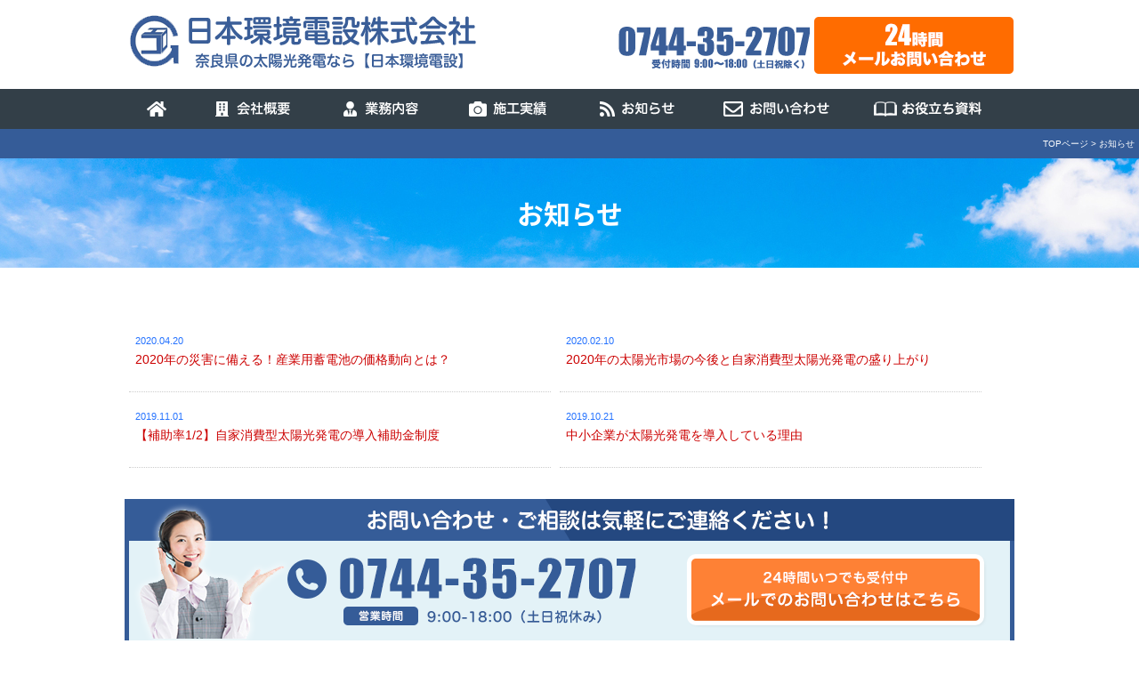

--- FILE ---
content_type: text/html; charset=UTF-8
request_url: https://j-kanden.jp/tag/%E8%93%84%E9%9B%BB%E6%B1%A0
body_size: 7172
content:
<!DOCTYPE html PUBLIC "-//W3C//DTD XHTML 1.0 Transitional//EN" "http://www.w3.org/TR/xhtml1/DTD/xhtml1-transitional.dtd">
<html xmlns="http://www.w3.org/1999/xhtml">
<head>

<!--2021/3/24 Beconタグの設定-->
<script type="text/javascript">var Kairos3Tracker="jkanden";</script><script type="text/javascript" charset="utf-8" src="//c.k3r.jp"></script>
	
	
<meta http-equiv="Content-Type" content="text/html; charset=UTF-8" />

<link rel="stylesheet" href="https://j-kanden.jp/wp-content/themes/i-kanden/contents.css" type="text/css" media="screen" />
<link rel="stylesheet" href="https://j-kanden.jp/wp-content/themes/i-kanden/base.css" type="text/css" media="screen" />
<link rel="stylesheet" href="https://j-kanden.jp/wp-content/themes/i-kanden/style.css" type="text/css" media="screen" />
<link rel="alternate" type="application/rss+xml" title="日本環境電設 RSS Feed" href="https://j-kanden.jp/feed" />
<link rel="pingback" href="https://j-kanden.jp/xmlrpc.php" />


<!-- Google tag (gtag.js) -->
<script async src="https://www.googletagmanager.com/gtag/js?id=G-SMF6F0R9F4"></script>
<script>
  window.dataLayer = window.dataLayer || [];
  function gtag(){dataLayer.push(arguments);}
  gtag('js', new Date());

  gtag('config', 'G-SMF6F0R9F4');
</script>
	
	<style>img:is([sizes="auto" i], [sizes^="auto," i]) { contain-intrinsic-size: 3000px 1500px }</style>
	
		<!-- All in One SEO 4.8.7 - aioseo.com -->
		<title>蓄電池 | 日本環境電設</title>
	<meta name="robots" content="max-image-preview:large" />
	<meta name="keywords" content="太陽光,災害対策,蓄電池,価格動向,投資,利回り,費用,運用,発電,自家消費型太陽光,補助金,電気代削減,自家消費型太陽光発電" />
	<link rel="canonical" href="https://j-kanden.jp/tag/%e8%93%84%e9%9b%bb%e6%b1%a0" />
	<meta name="generator" content="All in One SEO (AIOSEO) 4.8.7" />
		<script type="application/ld+json" class="aioseo-schema">
			{"@context":"https:\/\/schema.org","@graph":[{"@type":"BreadcrumbList","@id":"https:\/\/j-kanden.jp\/tag\/%E8%93%84%E9%9B%BB%E6%B1%A0#breadcrumblist","itemListElement":[{"@type":"ListItem","@id":"https:\/\/j-kanden.jp#listItem","position":1,"name":"\u30db\u30fc\u30e0","item":"https:\/\/j-kanden.jp","nextItem":{"@type":"ListItem","@id":"https:\/\/j-kanden.jp\/tag\/%e8%93%84%e9%9b%bb%e6%b1%a0#listItem","name":"\u84c4\u96fb\u6c60"}},{"@type":"ListItem","@id":"https:\/\/j-kanden.jp\/tag\/%e8%93%84%e9%9b%bb%e6%b1%a0#listItem","position":2,"name":"\u84c4\u96fb\u6c60","previousItem":{"@type":"ListItem","@id":"https:\/\/j-kanden.jp#listItem","name":"\u30db\u30fc\u30e0"}}]},{"@type":"CollectionPage","@id":"https:\/\/j-kanden.jp\/tag\/%E8%93%84%E9%9B%BB%E6%B1%A0#collectionpage","url":"https:\/\/j-kanden.jp\/tag\/%E8%93%84%E9%9B%BB%E6%B1%A0","name":"\u84c4\u96fb\u6c60 | \u65e5\u672c\u74b0\u5883\u96fb\u8a2d","inLanguage":"ja","isPartOf":{"@id":"https:\/\/j-kanden.jp\/#website"},"breadcrumb":{"@id":"https:\/\/j-kanden.jp\/tag\/%E8%93%84%E9%9B%BB%E6%B1%A0#breadcrumblist"}},{"@type":"Organization","@id":"https:\/\/j-kanden.jp\/#organization","name":"\u65e5\u672c\u74b0\u5883\u96fb\u8a2d","description":"\u5948\u826f\u770c\u306e\u592a\u967d\u5149\u767a\u96fb\u306a\u3089\u3010\u65e5\u672c\u74b0\u5883\u96fb\u8a2d\u3011","url":"https:\/\/j-kanden.jp\/"},{"@type":"WebSite","@id":"https:\/\/j-kanden.jp\/#website","url":"https:\/\/j-kanden.jp\/","name":"\u65e5\u672c\u74b0\u5883\u96fb\u8a2d","description":"\u5948\u826f\u770c\u306e\u592a\u967d\u5149\u767a\u96fb\u306a\u3089\u3010\u65e5\u672c\u74b0\u5883\u96fb\u8a2d\u3011","inLanguage":"ja","publisher":{"@id":"https:\/\/j-kanden.jp\/#organization"}}]}
		</script>
		<!-- All in One SEO -->

<link rel='dns-prefetch' href='//challenges.cloudflare.com' />
<link rel="alternate" type="application/rss+xml" title="日本環境電設 &raquo; 蓄電池 タグのフィード" href="https://j-kanden.jp/tag/%e8%93%84%e9%9b%bb%e6%b1%a0/feed" />
<script type="text/javascript">
/* <![CDATA[ */
window._wpemojiSettings = {"baseUrl":"https:\/\/s.w.org\/images\/core\/emoji\/16.0.1\/72x72\/","ext":".png","svgUrl":"https:\/\/s.w.org\/images\/core\/emoji\/16.0.1\/svg\/","svgExt":".svg","source":{"concatemoji":"https:\/\/j-kanden.jp\/wp-includes\/js\/wp-emoji-release.min.js?ver=6.8.3"}};
/*! This file is auto-generated */
!function(s,n){var o,i,e;function c(e){try{var t={supportTests:e,timestamp:(new Date).valueOf()};sessionStorage.setItem(o,JSON.stringify(t))}catch(e){}}function p(e,t,n){e.clearRect(0,0,e.canvas.width,e.canvas.height),e.fillText(t,0,0);var t=new Uint32Array(e.getImageData(0,0,e.canvas.width,e.canvas.height).data),a=(e.clearRect(0,0,e.canvas.width,e.canvas.height),e.fillText(n,0,0),new Uint32Array(e.getImageData(0,0,e.canvas.width,e.canvas.height).data));return t.every(function(e,t){return e===a[t]})}function u(e,t){e.clearRect(0,0,e.canvas.width,e.canvas.height),e.fillText(t,0,0);for(var n=e.getImageData(16,16,1,1),a=0;a<n.data.length;a++)if(0!==n.data[a])return!1;return!0}function f(e,t,n,a){switch(t){case"flag":return n(e,"\ud83c\udff3\ufe0f\u200d\u26a7\ufe0f","\ud83c\udff3\ufe0f\u200b\u26a7\ufe0f")?!1:!n(e,"\ud83c\udde8\ud83c\uddf6","\ud83c\udde8\u200b\ud83c\uddf6")&&!n(e,"\ud83c\udff4\udb40\udc67\udb40\udc62\udb40\udc65\udb40\udc6e\udb40\udc67\udb40\udc7f","\ud83c\udff4\u200b\udb40\udc67\u200b\udb40\udc62\u200b\udb40\udc65\u200b\udb40\udc6e\u200b\udb40\udc67\u200b\udb40\udc7f");case"emoji":return!a(e,"\ud83e\udedf")}return!1}function g(e,t,n,a){var r="undefined"!=typeof WorkerGlobalScope&&self instanceof WorkerGlobalScope?new OffscreenCanvas(300,150):s.createElement("canvas"),o=r.getContext("2d",{willReadFrequently:!0}),i=(o.textBaseline="top",o.font="600 32px Arial",{});return e.forEach(function(e){i[e]=t(o,e,n,a)}),i}function t(e){var t=s.createElement("script");t.src=e,t.defer=!0,s.head.appendChild(t)}"undefined"!=typeof Promise&&(o="wpEmojiSettingsSupports",i=["flag","emoji"],n.supports={everything:!0,everythingExceptFlag:!0},e=new Promise(function(e){s.addEventListener("DOMContentLoaded",e,{once:!0})}),new Promise(function(t){var n=function(){try{var e=JSON.parse(sessionStorage.getItem(o));if("object"==typeof e&&"number"==typeof e.timestamp&&(new Date).valueOf()<e.timestamp+604800&&"object"==typeof e.supportTests)return e.supportTests}catch(e){}return null}();if(!n){if("undefined"!=typeof Worker&&"undefined"!=typeof OffscreenCanvas&&"undefined"!=typeof URL&&URL.createObjectURL&&"undefined"!=typeof Blob)try{var e="postMessage("+g.toString()+"("+[JSON.stringify(i),f.toString(),p.toString(),u.toString()].join(",")+"));",a=new Blob([e],{type:"text/javascript"}),r=new Worker(URL.createObjectURL(a),{name:"wpTestEmojiSupports"});return void(r.onmessage=function(e){c(n=e.data),r.terminate(),t(n)})}catch(e){}c(n=g(i,f,p,u))}t(n)}).then(function(e){for(var t in e)n.supports[t]=e[t],n.supports.everything=n.supports.everything&&n.supports[t],"flag"!==t&&(n.supports.everythingExceptFlag=n.supports.everythingExceptFlag&&n.supports[t]);n.supports.everythingExceptFlag=n.supports.everythingExceptFlag&&!n.supports.flag,n.DOMReady=!1,n.readyCallback=function(){n.DOMReady=!0}}).then(function(){return e}).then(function(){var e;n.supports.everything||(n.readyCallback(),(e=n.source||{}).concatemoji?t(e.concatemoji):e.wpemoji&&e.twemoji&&(t(e.twemoji),t(e.wpemoji)))}))}((window,document),window._wpemojiSettings);
/* ]]> */
</script>
<style id='wp-emoji-styles-inline-css' type='text/css'>

	img.wp-smiley, img.emoji {
		display: inline !important;
		border: none !important;
		box-shadow: none !important;
		height: 1em !important;
		width: 1em !important;
		margin: 0 0.07em !important;
		vertical-align: -0.1em !important;
		background: none !important;
		padding: 0 !important;
	}
</style>
<link rel='stylesheet' id='contact-form-7-css' href='https://j-kanden.jp/wp-content/plugins/contact-form-7/includes/css/styles.css?ver=6.1.1' type='text/css' media='all' />
<link rel='stylesheet' id='fancybox-css' href='https://j-kanden.jp/wp-content/plugins/easy-fancybox/fancybox/1.5.4/jquery.fancybox.min.css?ver=6.8.3' type='text/css' media='screen' />
<style id='fancybox-inline-css' type='text/css'>
#fancybox-outer{background:#ffffff}#fancybox-content{background:#ffffff;border-color:#ffffff;color:#000000;}#fancybox-title,#fancybox-title-float-main{color:#fff}
</style>
<link rel='stylesheet' id='wp-pagenavi-css' href='https://j-kanden.jp/wp-content/plugins/wp-pagenavi/pagenavi-css.css?ver=2.70' type='text/css' media='all' />
<!--n2css--><!--n2js--><script type="text/javascript" src="https://j-kanden.jp/wp-includes/js/jquery/jquery.min.js?ver=3.7.1" id="jquery-core-js"></script>
<script type="text/javascript" src="https://j-kanden.jp/wp-includes/js/jquery/jquery-migrate.min.js?ver=3.4.1" id="jquery-migrate-js"></script>
<link rel="https://api.w.org/" href="https://j-kanden.jp/wp-json/" /><link rel="alternate" title="JSON" type="application/json" href="https://j-kanden.jp/wp-json/wp/v2/tags/14" /><link rel="EditURI" type="application/rsd+xml" title="RSD" href="https://j-kanden.jp/xmlrpc.php?rsd" />
<meta name="generator" content="WordPress 6.8.3" />
<!-- Favicon Rotator -->
<link rel="shortcut icon" href="https://j-kanden.jp/wp-content/uploads/2020/04/favicon-16x16.png" />
<!-- End Favicon Rotator -->
<style type="text/css">.recentcomments a{display:inline !important;padding:0 !important;margin:0 !important;}</style></head>

<body class="layout-tw">
<a name="top" id="top"></a>
	
	
<div id="title">
<div id="title-inner"><a href="https://j-kanden.jp"><img src="https://j-kanden.jp/image/base/logo.png" alt="日本環境電設" class="logo"/></a>
<div class="tel ov"><img src="https://j-kanden.jp/image/base/tel.png" alt="電話でのお問い合わせ"/><a href="https://j-kanden.jp/contact"><img src="https://j-kanden.jp/image/base/contact.png" alt="24時間メールお問い合わせ" width="225" height="100"/></a></div>


</div>
</div>
<!--/title-->
	
	<div id="globalnavi">
<div id="globalnavi-inner">
<ul>
			<li><a href="https://j-kanden.jp/"><img src="https://j-kanden.jp/image/base/nav/home.png" width="36" height="45" alt="トップページ"/></a></li>
			<li><a href="https://j-kanden.jp/company"><img src="https://j-kanden.jp/image/base/nav/company.png" width="108" height="45" alt="会社概要"/></a></li>
			<li><a href="https://j-kanden.jp/service"><img src="https://j-kanden.jp/image/base/nav/service.png" width="108" height="45" alt="業務内容"/></a></li>
			<li><a href="https://j-kanden.jp/works"><img src="https://j-kanden.jp/image/base/nav/works.png" width="108" height="45" alt="施工事例"/></a></li>
			<li><a href="https://j-kanden.jp/category/news"><img src="https://j-kanden.jp/image/base/nav/news.png" width="108" height="45" alt="お知らせ"/></a></li>
			<li><a href="https://j-kanden.jp/contact"><img src="https://j-kanden.jp/image/base/nav/contact.png" width="135" height="45" alt="お問い合わせ"/></a></li>
			<li><a href="https://j-kanden.jp/panf"><img src="https://j-kanden.jp/image/base/nav/panf.png" width="135" height="45" alt="お役立ち"/></a></li>
</ul>
</div>
</div>
<!--/globalnavi-->
	
	


	
	
	
	
<div class="navi">
	<a href="https://j-kanden.jp">TOPページ</a> &gt;
	お知らせ
</div>

<div class="sub-head">お知らせ</div>

<div id="outline">
<div id="top-news2">



   <div class="news-line">
  <div class="top-news-day">2020.04.20</div>
<a href="https://j-kanden.jp/251">2020年の災害に備える！産業用蓄電池の価格動向とは？</a>
	</div>




   <div class="news-line">
  <div class="top-news-day">2020.02.10</div>
<a href="https://j-kanden.jp/207">2020年の太陽光市場の今後と自家消費型太陽光発電の盛り上がり</a>
	</div>




   <div class="news-line">
  <div class="top-news-day">2019.11.01</div>
<a href="https://j-kanden.jp/169">【補助率1/2】自家消費型太陽光発電の導入補助金制度</a>
	</div>




   <div class="news-line">
  <div class="top-news-day">2019.10.21</div>
<a href="https://j-kanden.jp/165">中小企業が太陽光発電を導入している理由</a>
	</div>




<div class="clear"></div>
</div><!--/top-news-->
	
	
	
	<div class="m-t30 ov">
<a href="https://j-kanden.jp/contact"><img src="https://j-kanden.jp/image/base/footer-contact.png" alt="日本環境電設" /></a>	
</div>
</div>

<div class="m-t300"></div>

 
<div id="bottom">
<div id="bottom-inner">
<div class="bottom-box">
<div class="bottom-tt">企業情報</div>
	<div class="bottom-line"><a href="https://j-kanden.jp/about">日本環境電設について</a></div>	
	<div class="bottom-line"><a href="https://j-kanden.jp/company">会社概要</a></div>
	<div class="bottom-line"><a href="https://j-kanden.jp/message">代表挨拶</a></div>
	<div class="bottom-line"><a href="https://j-kanden.jp/works">施工実績</a></div>
	<div class="bottom-line"><a href="https://j-kanden.jp/category/news">お知らせ</a></div>
	<div class="bottom-line"><a href="https://j-kanden.jp/contact">お問い合わせ</a></div>
	<div class="bottom-line"><a href="https://j-kanden.jp/panf">お役立ち資料</a></div>
</div>


<div class="bottom-box">
	<div class="bottom-tt">産業用サービス</div>
	<div class="bottom-line"><a href="https://j-kanden.jp/s-land">土地付き太陽光発電</a></div>
	<div class="bottom-line"><a href="https://j-kanden.jp/landlist">土地付き太陽光発電物件一覧</a></div>	
	<div class="bottom-line"><a href="https://j-kanden.jp/s-self">自家消費型太陽光発電</a></div>
	<div class="bottom-line"><a href="https://j-kanden.jp/s-share">ソーラーシェアリング</a></div>
	<div class="bottom-line"><a href="https://j-kanden.jp/s-maintenace">メンテナンス</a></div>
</div>
<div class="bottom-box">
	  <div class="bottom-tt">住宅用サービス</div>
	<div class="bottom-line"><a href="https://j-kanden.jp/s-denchi">家庭用蓄電池</a></div>
	<div class="bottom-line"><a href="https://j-kanden.jp/s-alldenka">オール電化</a></div>
</div>




<div class="clear"></div>

</div>
</div>
<!--/bottom-->

<div id="copy">J-kanden All Rights Reseved 2019.</div>




<!-- サンキュー画面の時のみコンバージョンタグを表示します -->

<script>
document.addEventListener( 'wpcf7mailsent', function( event ) {
  location = 'https://j-kanden.jp/thx';
}, false );
</script>


<script type="speculationrules">
{"prefetch":[{"source":"document","where":{"and":[{"href_matches":"\/*"},{"not":{"href_matches":["\/wp-*.php","\/wp-admin\/*","\/wp-content\/uploads\/*","\/wp-content\/*","\/wp-content\/plugins\/*","\/wp-content\/themes\/i-kanden\/*","\/*\\?(.+)"]}},{"not":{"selector_matches":"a[rel~=\"nofollow\"]"}},{"not":{"selector_matches":".no-prefetch, .no-prefetch a"}}]},"eagerness":"conservative"}]}
</script>
<script type="text/javascript" src="https://j-kanden.jp/wp-includes/js/dist/hooks.min.js?ver=4d63a3d491d11ffd8ac6" id="wp-hooks-js"></script>
<script type="text/javascript" src="https://j-kanden.jp/wp-includes/js/dist/i18n.min.js?ver=5e580eb46a90c2b997e6" id="wp-i18n-js"></script>
<script type="text/javascript" id="wp-i18n-js-after">
/* <![CDATA[ */
wp.i18n.setLocaleData( { 'text direction\u0004ltr': [ 'ltr' ] } );
/* ]]> */
</script>
<script type="text/javascript" src="https://j-kanden.jp/wp-content/plugins/contact-form-7/includes/swv/js/index.js?ver=6.1.1" id="swv-js"></script>
<script type="text/javascript" id="contact-form-7-js-translations">
/* <![CDATA[ */
( function( domain, translations ) {
	var localeData = translations.locale_data[ domain ] || translations.locale_data.messages;
	localeData[""].domain = domain;
	wp.i18n.setLocaleData( localeData, domain );
} )( "contact-form-7", {"translation-revision-date":"2025-08-05 08:50:03+0000","generator":"GlotPress\/4.0.1","domain":"messages","locale_data":{"messages":{"":{"domain":"messages","plural-forms":"nplurals=1; plural=0;","lang":"ja_JP"},"This contact form is placed in the wrong place.":["\u3053\u306e\u30b3\u30f3\u30bf\u30af\u30c8\u30d5\u30a9\u30fc\u30e0\u306f\u9593\u9055\u3063\u305f\u4f4d\u7f6e\u306b\u7f6e\u304b\u308c\u3066\u3044\u307e\u3059\u3002"],"Error:":["\u30a8\u30e9\u30fc:"]}},"comment":{"reference":"includes\/js\/index.js"}} );
/* ]]> */
</script>
<script type="text/javascript" id="contact-form-7-js-before">
/* <![CDATA[ */
var wpcf7 = {
    "api": {
        "root": "https:\/\/j-kanden.jp\/wp-json\/",
        "namespace": "contact-form-7\/v1"
    }
};
/* ]]> */
</script>
<script type="text/javascript" src="https://j-kanden.jp/wp-content/plugins/contact-form-7/includes/js/index.js?ver=6.1.1" id="contact-form-7-js"></script>
<script type="text/javascript" src="https://challenges.cloudflare.com/turnstile/v0/api.js" id="cloudflare-turnstile-js" data-wp-strategy="async"></script>
<script type="text/javascript" id="cloudflare-turnstile-js-after">
/* <![CDATA[ */
document.addEventListener( 'wpcf7submit', e => turnstile.reset() );
/* ]]> */
</script>
<script type="text/javascript" src="https://j-kanden.jp/wp-content/plugins/easy-fancybox/vendor/purify.min.js?ver=6.8.3" id="fancybox-purify-js"></script>
<script type="text/javascript" src="https://j-kanden.jp/wp-content/plugins/easy-fancybox/fancybox/1.5.4/jquery.fancybox.min.js?ver=6.8.3" id="jquery-fancybox-js"></script>
<script type="text/javascript" id="jquery-fancybox-js-after">
/* <![CDATA[ */
var fb_timeout, fb_opts={'autoScale':true,'showCloseButton':true,'width':560,'height':340,'margin':20,'pixelRatio':'false','padding':10,'centerOnScroll':false,'enableEscapeButton':true,'speedIn':300,'speedOut':300,'overlayShow':true,'hideOnOverlayClick':true,'overlayColor':'#000','overlayOpacity':0.6,'minViewportWidth':320,'minVpHeight':320,'disableCoreLightbox':'true','enableBlockControls':'true','fancybox_openBlockControls':'true' };
if(typeof easy_fancybox_handler==='undefined'){
var easy_fancybox_handler=function(){
jQuery([".nolightbox","a.wp-block-file__button","a.pin-it-button","a[href*='pinterest.com\/pin\/create']","a[href*='facebook.com\/share']","a[href*='twitter.com\/share']"].join(',')).addClass('nofancybox');
jQuery('a.fancybox-close').on('click',function(e){e.preventDefault();jQuery.fancybox.close()});
/* IMG */
						var unlinkedImageBlocks=jQuery(".wp-block-image > img:not(.nofancybox,figure.nofancybox>img)");
						unlinkedImageBlocks.wrap(function() {
							var href = jQuery( this ).attr( "src" );
							return "<a href='" + href + "'></a>";
						});
var fb_IMG_select=jQuery('a[href*=".jpg" i]:not(.nofancybox,li.nofancybox>a,figure.nofancybox>a),area[href*=".jpg" i]:not(.nofancybox),a[href*=".png" i]:not(.nofancybox,li.nofancybox>a,figure.nofancybox>a),area[href*=".png" i]:not(.nofancybox),a[href*=".webp" i]:not(.nofancybox,li.nofancybox>a,figure.nofancybox>a),area[href*=".webp" i]:not(.nofancybox),a[href*=".jpeg" i]:not(.nofancybox,li.nofancybox>a,figure.nofancybox>a),area[href*=".jpeg" i]:not(.nofancybox)');
fb_IMG_select.addClass('fancybox image');
var fb_IMG_sections=jQuery('.gallery,.wp-block-gallery,.tiled-gallery,.wp-block-jetpack-tiled-gallery,.ngg-galleryoverview,.ngg-imagebrowser,.nextgen_pro_blog_gallery,.nextgen_pro_film,.nextgen_pro_horizontal_filmstrip,.ngg-pro-masonry-wrapper,.ngg-pro-mosaic-container,.nextgen_pro_sidescroll,.nextgen_pro_slideshow,.nextgen_pro_thumbnail_grid,.tiled-gallery');
fb_IMG_sections.each(function(){jQuery(this).find(fb_IMG_select).attr('rel','gallery-'+fb_IMG_sections.index(this));});
jQuery('a.fancybox,area.fancybox,.fancybox>a').each(function(){jQuery(this).fancybox(jQuery.extend(true,{},fb_opts,{'transition':'elastic','transitionIn':'elastic','transitionOut':'elastic','opacity':false,'hideOnContentClick':false,'titleShow':true,'titlePosition':'over','titleFromAlt':true,'showNavArrows':true,'enableKeyboardNav':true,'cyclic':false,'mouseWheel':'true','changeSpeed':250,'changeFade':300}))});
};};
jQuery(easy_fancybox_handler);jQuery(document).on('post-load',easy_fancybox_handler);
/* ]]> */
</script>
<script type="text/javascript" src="https://j-kanden.jp/wp-content/plugins/easy-fancybox/vendor/jquery.easing.min.js?ver=1.4.1" id="jquery-easing-js"></script>
<script type="text/javascript" src="https://j-kanden.jp/wp-content/plugins/easy-fancybox/vendor/jquery.mousewheel.min.js?ver=3.1.13" id="jquery-mousewheel-js"></script>

</body>
</html>

--- FILE ---
content_type: text/css
request_url: https://j-kanden.jp/wp-content/themes/i-kanden/contents.css
body_size: 3515
content:
@import url(//fonts.googleapis.com/earlyaccess/notosansjapanese.css);

.sub-head{
	background-image: url(https://j-kanden.jp/image/base/sub.jpg);
	font-size: 30px;
	font-family: "Noto Sans Japanese";
	font-weight: 700;
	color: #fff;
	padding: 50px 0;
	margin-bottom: 60px;
}

.sub-head a{color:#fff!important;}
.sub-head a:visited{color:#fff!important;}


/**************************************************************
お役立ち資料
**************************************************************/
.panf-waku{
	margin-bottom: 20px;
	text-align: center;
}
.panf-waku img{
	width: 31%;
	margin: 1%;
	height: auto;
}

.table-b	{
	border: 1px solid #ececec;
	width: 100%;
	border-collapse: collapse;	border-spacing: 0;

	font-size: 13px;
	margin-bottom: 50px;

}
.table-b th	{
	border: 1px solid #ececec;
	padding: 15px;

}
.table-b td	{
	border: 1px solid #ececec;
	padding: 15px;
}
.table-b td	img{
	width: 100%;
	height: auto;
}

/* 追従バナー */
#bnr-cat {
  position: fixed;
  right: 0;
  top: 210px;
  width: 120px;
  height: 434px;
  z-index: 999;
}
.bnr-off {
  width: 26px;
  height: 26px;
  position: fixed;
  top: 197px;
  right: 107px;
  z-index: 1000;
}
.bnr-main img:hover {
  opacity: .6;
}

/**************************************************************
各ページ
**************************************************************/
#top-news{padding: 15px;
	background-color: #dbf0ff;
	margin-top: 25px;
	overflow: hidden;
	text-align: left;
	margin-bottom: 25px;
}
.top-news-tt{margin-bottom: 15px;
	border-bottom: solid 1px #2472ff;
	padding-bottom: 5px;
text-align: center;}

.news-line{
	padding: 7px;
	line-height: 150%;
	overflow: hidden;
	border-bottom: dotted 1px #ccc;
	width: 460px;
	float: left;
	font-size: 14px;
	margin: 5px;
	height:60px;
}

.news-line a{color: #000;}

.top-news-day{font-size: 11px;
color: #2472ff;}

.news-botan{width: 100px;
	text-align: center;
	background-color: #24375a;

margin: 0 auto;
	margin-top: 20px;}

.news-botan a{padding: 5px;
	color: #fff!important;
display: block;}

.news-botan a:visited{
	color: #fff!important;
}

.news-botan a:hover{
	background-color: #3d5e9a;
	
}

.top-about{
	padding-top: 65px;
	padding-right: 0;
	padding-left: 0;
	padding-bottom: 55px;
	background-image: url(https://j-kanden.jp/image/top/about-bg.jpg);
	overflow: hidden;
}

.top-tt{
	text-align: center;
	margin-bottom: 30px;
}

.top-about-waku{overflow: hidden;
	width: 1000px;
	margin:0 auto;
clear: both;}

.top-about-waku .box{width: 310px;
	margin: 10px;
	color: #fff;
	padding-bottom: 10px;
	font-size: 16px;
	background-color: #004ea2;
float: left;}

.top-about-waku .box img{width: 100%;
	margin-bottom: 10px;
height: auto;}


.top-service{
	padding-top: 65px;
	padding-right: 0;
	padding-left: 0;
	padding-bottom: 55px;
	overflow: hidden;
	background-image: url(https://j-kanden.jp/image/top/s-bg2.jpg);
	border-top: solid 25px #fff;
}

.top-service-waku{width: 1000px;

	overflow: hidden;
margin: 0 auto;}


.top-service-l{width: 500px;
float: left;}

.top-service-l img{width: 250px;
height: auto;}

.top-service-r{width: 480px;
	background-color: #fff;
float: right;}

.top-service-r img{width: 240px;
	height: auto;}

.s-tl{
	background-color: #3a341e;
	padding: 10px;
	font-size: 16px;
	color: #fff;
}

.s-tr{
	background-color: #110f3d;
	padding: 10px;
	font-size: 16px;
	color: #fff;
}

/*Aabout----------------------------------------------------------------------------------------*/

.about-waku{
	overflow: hidden;
	clear: both;
	text-align: left;
	margin-bottom: 100px;
}

.about-waku-l{
	width: 330px;
	float: left;
}

.about-waku-l img{width: 100%;
height: auto;}

.about-waku-r{width: 650px;
float: right;}

.about-waku-l2{
	width: 650px;
	float: left;
}



.about-waku-r2{width: 330px;
float: right;}

.about-waku-r2 img{width: 100%;
height: auto;}

.about-tt{
		font-size: 23px;
	font-family: "Noto Sans Japanese";
	font-weight: 900;
	margin-bottom: 20px;
}

.about-link{
	margin-bottom: 60px;
}

.m-r1{margin-right: 1px;}

.about-w{
	width: 295px;
	padding: 7px;
	border: solid 1px #ccc;
	margin: 10px;
	float: left;
}

.about-w img{width: 100%;
height: auto;
margin-bottom: 10px;}

/*company-------------------------------------------------------------------------------------------*/



/**************************************************************
テーブル
**************************************************************/
.table-a	{
	border: 1px solid #ececec;
	width: 100%;
	border-collapse: collapse;	border-spacing: 0;

	font-size: 13px;
	margin-bottom: 50px;

}
.table-a th	{
	border: 1px solid #ececec;
	padding: 15px;

}
.table-a td	{
	border: 1px solid #ececec;
	padding: 15px;
}

.tbg{background-color: #f9f9f9;
font-weight: bold;
}


.map{border: solid 10px #ececec;
	margin-bottom: 100px;
margin-top: 20px;}

/*message------------------------------------------------------------------*/

.message{
	overflow: hidden;
	clear: both;
	margin-bottom: 100px;
	font-size:15px;
	line-height:180%;
}

.message-l{
	width: 680px;
	float: left;
}

.message-r{width: 250px;
float: right;}

.message-r img{width: 100%;
height: auto;}

.message-tt{
		font-size: 30px;
	line-height:190%;
	font-family: "Noto Sans Japanese";
	font-weight: 900;
	margin-bottom: 23px;
}	

/*WORKS------------------------------------------------------------------*/

.works-link{
	overflow: hidden;
	clear: both;
	border-bottom: dotted 1px #ccc;
		margin-bottom: 50px;
	padding-bottom: 25px;
}

.link{
	width: 220px;
	margin: 0 15px;
	float: left;
}

.link a{padding: 15px;
text-align: center;
display: block;
background-color: #046493;
color: #fff!important;}

.link a:visited{
color: #fff!important;}

.link a:hover{
	background-color: #2472ff;
	
}

.w-box{
	width: 310px;
	float: left;
	border: solid 1px #ccc;
	text-align: center;
	margin: 10px;
	padding-bottom: 5px;
}

.w-box-img{
	height: 310px;
	overflow: hidden;
	margin-bottom: 10px;
}

.w-box-img img{width: 100%;
height: auto;}

.w-box-tt{padding: 10px;
	text-align: center;
background-color: #333f48;
color: #fff;}

.w-box-tt2{padding: 10px;
	text-align: center;
background-color: #8f662c;
color: #fff;}

.w-box-text{
}

.w-img{
	margin-bottom: 20px;
	height: auto;
	margin-top: 25px;
}

.w-img img{
	width: 100%;
	height:auto;
}

.w-img-thum{width: 240px;
margin: 5px;
float: left;}

.w-img-thum img{width: 100%;
height: auto;}

.w-naiyo{width: 480px;

margin: 10px;
		margin-top: 30px;
float: left;}

/*土地付き---------------------------------------------*/

.land-message{
	padding: 30px;
	background-color: #fcffb1;
	margin-bottom: 100px;
}

.land-message-tt{
	font-size: 22px;
	text-align: left;
	color: #000;
		font-family: "Noto Sans Japanese";
	font-weight: 700;
padding: 7px;
	margin-bottom: 15px;
}

.land-message-img{float: right;}

.land-message-img img{width: 130px;
height: auto;}

#land-waku{overflow: hidden;
clear: both;}

.land-waku-box{
	width: 300px;
	border: solid 1px #ccc;
	margin: 15px;
	float: left;
	margin-top: 30px;
	margin-bottom: 30px;
	font-size: 12px;
	line-height: 160%;
}

.land-waku-box img{width: 100%;
height: auto;}

.land-box-text{padding: 10px;}


.bukken-botan{
	width: 300px;
	text-align: center;
	font-family: "Noto Sans Japanese";
	font-weight: 700;
	font-size: 18px;
	margin: 0 auto;
	margin-bottom: 100px;
}

.bukken-botan a{padding: 10px;
background-color: #CD0003;
color: #fff!important;
display: block;}

.bukken-botan a:visited{
color: #fff!important;
}

.bukken-botan a:hover{background-color: #000;}

.land-bukken{
	overflow: hidden;
	clear: both;
	margin-bottom: 50px;
}

.land-bukken .tt{
	background-color: #007DCD;
	padding: 10px;
	color: #fff;
	font-size: 14px;
	margin-bottom: 10px;
}

.land-bukken-l{width: 400px;
float: left;}

.land-bukken-l img{width: 100%;
height: auto;}

.land-bukken-r{
	width: 590px;
	float: right;
}

.land-l-waku{overflow: hidden;
clear: both;}

.land-l-waku .box{width: 50%;
float: left;
padding: 5px 0;
text-align: center;}

.redd{background-color: #395e9a;
color: #fff;}

.brown{background-color: #5c62e8;
color: #fff;}

.bblue{background-color: #151d8c;
color: #fff;}

.ggreen{background-color: #22510a;
color: #fff;}

.ggrey{background-color: #ffdc7e;
color: #000;}

.ggrey2{
	background-color: #ffffde;
}

.ggrey3{
	background-color: #eaeaea;
}

.land-r-waku{
	overflow: hidden;
	clear: both;
	padding: 7px;
	background-color: #fff6b9;
}

.land-r-waku .box{width: 23%;
float: left;
padding: 5px 0;
margin: 0 1%;
text-align: center;}



.land-bukken-r .box-l{width: 50%;
	text-align: center;
	margin-top: 15px;
float: left;}

.land-bukken-r .box-r{width: 50%;
	text-align: center;
	margin-top: 15px;
float: right;}

.land-bukken-r .box-r img{width: 80%;
height: auto;}

.land-botan{text-align: right;
margin-top: 20px;}

.land-botan img{width: 200px;
height: auto;}


.land{
	width: 300px;
	margin: 14px;
	float: left;
}

.land img{width:100%;
height:auto;}

.land-h{
	overflow: hidden;
	padding: 7px;
	clear: both;
	text-align: center;
}

.land-h2{overflow: hidden;
	border-bottom: solid 1px #fff;
clear: both;}

.land-h .box{
	float: left;
	padding: 5px 0;
	text-align: center;
}

.land-h2 .box{width: 50%;
	float: left;
	font-size: 12px;
padding: 5px 0;
text-align: center;}


.land img{width: 100%;
height: auto;}

.land-tt{
	padding: 10px;
	background-color: #FFED00;
	color: #000000;
	text-align: center;
}

.land-midashi{
	font-size: 14px;
	background-color: #395e99;
	text-align: center;
	color: #fff;
	padding: 10px;
	font-family: "Noto Sans Japanese";
	font-weight: 700;
}

.land-img{
	width: 300px;
	position: relative;
	overflow: hidden;
}

.land-img-sold{
	position: absolute;
	left: 0;
	top: 0;
	width: 300px;
	height: 100px;
}

.s-land-d-img{
	margin-bottom: 20px;
}

.s-land-d-img img{width: 100%;
height: auto;}

.s-land-waku{overflow: hidden;
clear: both;}

.s-land-waku-box{width: 46%;
margin: 2%;
float: left;}

.land-come{
	padding: 15px;
	font-size: 14px;
	margin-bottom: 50px;
}

/*お問い合わせフォーム-----------------------------------------------*/

.contact-line{
	padding: 10px;
	overflow: hidden;
	clear: both;
	border-bottom: dotted 1px #ccc;
}

.contact-line-l{
	width: 200px;
	float: left;
	border-left: solid 5px #ccc;
	padding-left: 10px;
}

.contact-line-r{
	width: 700px;
	float: right;
	border-left: solid 5px #cfb08c;
	padding-left: 10px;
}



/* テキストフォームの設定 */
.wpcf7-text{
padding: 10px;
width: 90%;
color: #636063;
font-family: "Myriad Pro", Helvetica, Arial, "ヒラギノ角ゴ Pro W3", "Hiragino Kaku Gothic Pro", Osaka, "メイリオ", "Meiryo", "ＭＳ Ｐゴシック", "MS PGothic", Sans-Serif;
font-size: 13px;
background-color:#F9F9F9;
border:solid 1px #CCCCCC;
}

/* テキストフォームのフォーカス時の設定 */
.wpcf7-text:focus{
background-color:#FFFFCC;
}

/* テキストエリアの設定 */
.wpcf7-textarea{
padding: 10px;
width: 90%;
height: 200px;
color: #636063;
font-family: "Myriad Pro", Helvetica, Arial, "ヒラギノ角ゴ Pro W3", "Hiragino Kaku Gothic Pro", Osaka, "メイリオ", "Meiryo", "ＭＳ Ｐゴシック", "MS PGothic", Sans-Serif;
font-size: 13px;
background-color:#F9F9F9;
border:solid 1px #CCCCCC;
}

/* テキストエリアのフォーカス時の設定 */
.wpcf7-textarea:focus{
background-color:#FFFFCC;
}

/* 送信ボタンの設定 */
.wpcf7-form-control.wpcf7-submit{
display: block;
	margin-top:50px;
width: 200px;
border: none;
padding:10px;
background-color:#785e40;
color:#fff;
}

/* 送信ボタンのフォーカス時の設定 */
.wpcf7-form-control.wpcf7-submit:hover{
filter: alpha(opacity=80);
opacity: .6;
-moz-transition: all 0.7s ease;
-webkit-transition: all 0.7s ease;
}

/* リストの縦並び（チェックボックス・ラジオ） */
span.wpcf7-list-item {
display: block!important;
}

/* セレクト */
select{
padding: 5px;
width: 260px;
color: #636063;
font-family: "Myriad Pro", Helvetica, Arial, "ヒラギノ角ゴ Pro W3", "Hiragino Kaku Gothic Pro", Osaka, "メイリオ", "Meiryo", "ＭＳ Ｐゴシック", "MS PGothic", Sans-Serif;
font-size: 13px;
background-color:#F9F9F9;
border:solid 1px #CCCCCC;
}

.clearfix:after{
content:".";
display:block;
height:0;
clear:both;
visibility:hidden;
}

.clearfix{
overflow:hidden;
}




.self-waku{
	overflow: hidden;
	clear: both;
	margin-bottom: 50px;
}

.self-waku-l{width: 300px;
float: left;}

.self-waku-l img{width: 100%;
height: auto;}

.self-waku-r{width: 680px;
	font-size: 14px;
float: right;}

.self-waku-tt{
		padding: 10px;
	font-family: "Noto Sans Japanese";
	font-weight: 700;
	background-color: #00197B;
	font-size: 20px;
	margin-bottom: 15px;
	color: #fff;
	
}



.mente-img{
	width: 250px;
	float: right;
	margin-left: 30px;
}

.mente-img img{width: 100%;
height: auto;}


.denchi-box{
	width: 460px;
	margin: 20px;
	float: left;
}

.fb-bar{margin-left: 15px;margin-top: 10px;}
.fb-bar img{}
.fb-bar p{font-size:10px;margin:-3px 0 0 3px;}
.fb-bar a{}

--- FILE ---
content_type: text/css
request_url: https://j-kanden.jp/wp-content/themes/i-kanden/base.css
body_size: 882
content:
@import url(//fonts.googleapis.com/earlyaccess/notosansjapanese.css);

.midashi-a{font-size: 22px;
border-bottom: solid 2px #000;
	text-align: left;
	color: #000;
	margin-bottom: 15px;
		font-family: "Noto Sans Japanese";
	font-weight: 700;
padding: 15px;}

.midashi-a a{
	color:#000!important;
}

.midashi-a a:visited{
	color:#000!important;
}

.midashi-a-center{font-size: 22px;
border-bottom: solid 2px #000;
	text-align: left;
	color: #000;
	margin-bottom: 15px;
	text-align: center;
		font-family: "Noto Sans Japanese";
	font-weight: 700;
padding: 15px;}


.midashi-b{width: 500px;
	font-size: 36px;
	text-align: center;
	color: #000;
	margin-bottom: 15px;
		font-family: "Noto Sans Japanese";
	border-bottom: 8px double #E59D00 ;
	font-weight: 700;
padding: 7px;
	padding-bottom: 25px;
margin: 0 auto;}


.midashi-b2{
	font-size: 36px;
	text-align: center;
	color: #000;
	margin-bottom: 15px;
	font-family: "Noto Sans Japanese";
	border-bottom: 8px double #E59D00;
	font-weight: 700;
	padding: 7px;
	padding-bottom: 25px;
	margin: 0 auto;
}



/****************************************

                 font

*****************************************/

.red{color:#cb0000;}
.blue{color:#000099;}
.green{color:#006666;}

.font10{font-size:10px;}
.font12{font-size:12px;}
.font15{font-size:15px;}
.font16{font-size:16px;}
.font18{font-size:18px;}
.font20{font-size:20px;}
.font25{font-size:25px;}
.font30{font-size:30px;}
.strong{ font-weight: bold;}

.small{font-size:10px;}
.midium{font-size:16px;}
.large{font-size:21px;}




/****************************************

               float

*****************************************/

.left { float: left; }
.right { float: right; }
.image-left { float: left; margin:0 10px 10px 0; display:block; }
.image-right { float: right; }
.clear {clear: both; }

/****************************************

              margin

*****************************************/

.m-t5{margin-top:5px;}
.m-l5{margin-left:5px;}
.m-r5{margin-right:5px;}
.m-b5{margin-bottom:5px;}

.m-t10{margin-top:10px;}
.m-l10{margin-left:10px;}
.m-r10{margin-right:10px;}
.m-b10{margin-bottom:10px;}

.m-t15{margin-top:15px;}
.m-l15{margin-left:15px;}
.m-r15{margin-right:15px;}
.m-b15{margin-bottom:15px;}

.m-t20{margin-top:20px;}
.m-l20{margin-left:20px;}
.m-r20{margin-right:20px;}
.m-b20{margin-bottom:20px;}

.m-t25{margin-top:25px;}
.m-l25{margin-left:25px;}
.m-r25{margin-right:25px;}
.m-b25{margin-bottom:25px;}

.m-t30{margin-top:30px;}
.m-l30{margin-left:30px;}
.m-r30{margin-right:30px;}
.m-b30{
	margin-bottom: 50px;
	margin-top: 50px;
}

.m-t40{margin-top:40px;}
.m-b40{margin-bottom:40px;}


.m-t300{margin-top:300px;}

.m-t50{margin-top:50px;}
.m-l50{margin-left:70px;}

/****************************************

              padding

*****************************************/

.p-t5{padding-top:5px;}
.p-l5{padding-left:5px;}
.p-r5{padding-right:5px;}
.p-b5{padding-bottom:5px;}

.p-t10{padding-top:10px;}
.p-l10{padding-left:10px;}
.p-r10{padding-right:10px;}
.p-b10{padding-bottom:10px;}

.p-t15{padding-top:15px;}
.p-l15{padding-left:15px;}
.p-r15{padding-right:15px;}
.p-b15{padding-bottom:15px;}

.p-t20{padding-top:20px;}
.p-l20{padding-left:20px;}
.p-r20{padding-right:20px;}
.p-b20{padding-bottom:20px;}

.p-t25{padding-top:25px;}
.p-l25{padding-left:25px;}
.p-r25{padding-right:25px;}
.p-b25{padding-bottom:25px;}

.p-t30{padding-top:30px;}
.p-l30{padding-left:30px;}
.p-r30{padding-right:30px;}
.p-b30{padding-bottom:30px;}




--- FILE ---
content_type: text/css
request_url: https://j-kanden.jp/wp-content/themes/i-kanden/style.css
body_size: 1915
content:
/*
Theme Name: 日本環境電設									
*/

.g-pri{
	margin-top:15px;
	margin-bottom:15px;
	font-size:12px;
	text-align:center;
	padding:0 15px;
}
.grecaptcha-badge { visibility: hidden; }


.ov a:hover img{
	opacity:0.7;
	filter: alpha(opacity=70);
	-ms-filter: "alpha( opacity=70 )";
}

.clear{clear:both;}
/**************************************************************
ナビゲーション
**************************************************************/
.navi{padding:5px;
font-size:10px;
text-align:right;
	color:#ffffff;
background-color:#355c98;}

.navi a{
	color:#ffffff!important;
}
.navi a:visited{
	color:#ffffff!important;
}



/**************************************************************
お知らせの投稿内容
**************************************************************/

.blog-cont{padding:10px;}

.blog-cont p{margin-top:15px;
margin-bottom:15px;}

.blog-cont img{margin-bottom:10px;
	max-width:100%;
	height:auto;
margin-top:10px;}

/**************************************************************
全体
**************************************************************/

html, body, div, span, applet, object, iframe,
h1, h2, h3, h4, h5, h6, p, blockquote, pre,
a, abbr, acronym, address, big, cite, code,
del, dfn, em, font, img, ins, kbd, q, s, samp,
small, strike, strong, sub, sup, tt, var,
b, u, i, center,
dl, dt, dd, ol, ul, li,
fieldset, form, label, legend,
table, caption, tbody, tfoot, thead, tr, th, td {
	margin: 0;
	padding: 0;
	background: transparent;
	border: 0;
	outline: 0;

	font-size: 100%;
}


body {
	font-family:"ヒラギノ角ゴ Pro W3", "Hiragino Kaku Gothic Pro", Osaka, "メイリオ", Meiryo, "ＭＳ Ｐゴシック", sans-serif;
	font-size:13px;
	color: #000;
	margin: 0px;
	text-align: center;
	line-height:180%;
}


/**************************************************************
リンク
**************************************************************/
a:link {
	color: #CC0000;
	text-decoration: none;
}
a:visited {
	color: #CC0000;
	text-decoration: none;
}
a:hover {
	color: #FF0000;
	text-decoration: none;
}
a:active {
	color: #FF0000;
	text-decoration: none;
}


/**************************************************************
アウトライン
**************************************************************/
#outline {
	margin: 0px auto;
	padding: 0px;
	text-align: left;
	width: 1000px;
	background: #FFFFFF;
}


/**************************************************************
ヘッダー
**************************************************************/
#title {
	margin: 0px;
	padding: 0px 0px;
	height: 100px;
	position: relative;
	text-align: left;
}

#title-inner{width: 1000px;
margin: 0 auto;}


#title h1 {
	font-size: 36px;
	font-weight:normal;
	line-height: 100%;
	margin: 0px;
	padding: 5px 0px 0px 0px;
	text-align: left;
}

#title .logo{float: left;
margin-top:10px;}

#title .tel{float: right;}

/**************************************************************
グローバルナビ
**************************************************************/
#globalnavi{
	margin: 0;
	padding: 0;
	height: 45px;
	background-color: #333f48;
	font-family: 'Noto Sans Japanese', serif;
	font-weight:700px;
}

#globalnavi-inner{
	width: 1000px;
	margin: 0 auto;
}

#globalnavi ul{
  list-style-type: none;
  margin: 0;
  padding: 0;
}

#globalnavi li{
	float: left;
	margin: 0;
	padding: 0;
	display:inline;
	list-style-type:none;
}


#globalnavi a{
  text-align: center;
  padding: 0 18px;
  display:block;
   list-style-type:none; 

}

#globalnavi li img,dt img,dd img{
vertical-align:bottom;
}

#globalnavi a:hover img{
	opacity:0.7;
	filter: alpha(opacity=70);
	-ms-filter: "alpha( opacity=70 )";
}


.top-slide img{width: 100%;
height: auto;}



/**************************************************************
コンテンツ部分
**************************************************************/
#text {
	padding: 10px 0;
	margin: 0px auto;
	position: relative;
	text-align: left;
		width:980px;
}

#contents {
	margin: 0px;
	padding: 0px;
	width: 695px;
	position: relative;
	float: right;
	font-size: 12px;
}

#contents li {
	margin-top: 3px;
	margin-bottom: 3px;
}


/**************************************************************
サイド
**************************************************************/
#left{
	margin: 0px 0px 10px;
	width: 210px;
	position: relative;
}


#left a:hover img{
	opacity:0.7;
	filter: alpha(opacity=70);
	-ms-filter: "alpha( opacity=70 )";
	background: #fff;
}


/*サイドナビ*/
#mainlink {
	margin: 0px;
	padding: 4px;
	list-style: url(asets/none) none outside;
	font-size:10px;
	padding-left:0px;

}
#mainlink li {
	font-size:10px;
	display: block;
	background-image: url(asets/bar.jpg);


}
#mainlink a:link, #mainlink a:visited {
	display: block;
	color: #6C6C6D;
}


/**************************************************************
フッター
**************************************************************/
#bottom {
	margin: 0px;
	position: relative;
	background: #004ea2;
	text-align: center;
	clear: right;
	font-size: 12px;
	padding-top: 15px;
	padding-bottom: 10px;
	margin-top: 30px;
	color: #ffffff;
	overflow: hidden;
}

.bottom-box{
	width: 300px;
	margin: 15px;
	float: left;
	text-align: left;
}

.bottom-tt{border-bottom: solid 1px #fff;
	font-weight: bold;
	margin-bottom: 10px;
font-size: 14px;}

.bottom-line{
	background-image: url(https://j-kanden.jp/image/base/arrow.png);
	background-repeat: no-repeat;
	background-position: 0 center;
	padding-left: 10px;
	margin-left: 7px;
}

#bottom-inner{
	width: 1000px;
	margin: 0 auto;
}



#bottom a:link, #bottom a:visited {
	color: #ffffff;
	font-size: 12px;

}
#bottom a:hover, #bottom a:active {
	color: #fff224;
	font-size: 12px;
}

#copy{
	padding: 10px;
	background-color: #333f48;
	color: #fff;
}
